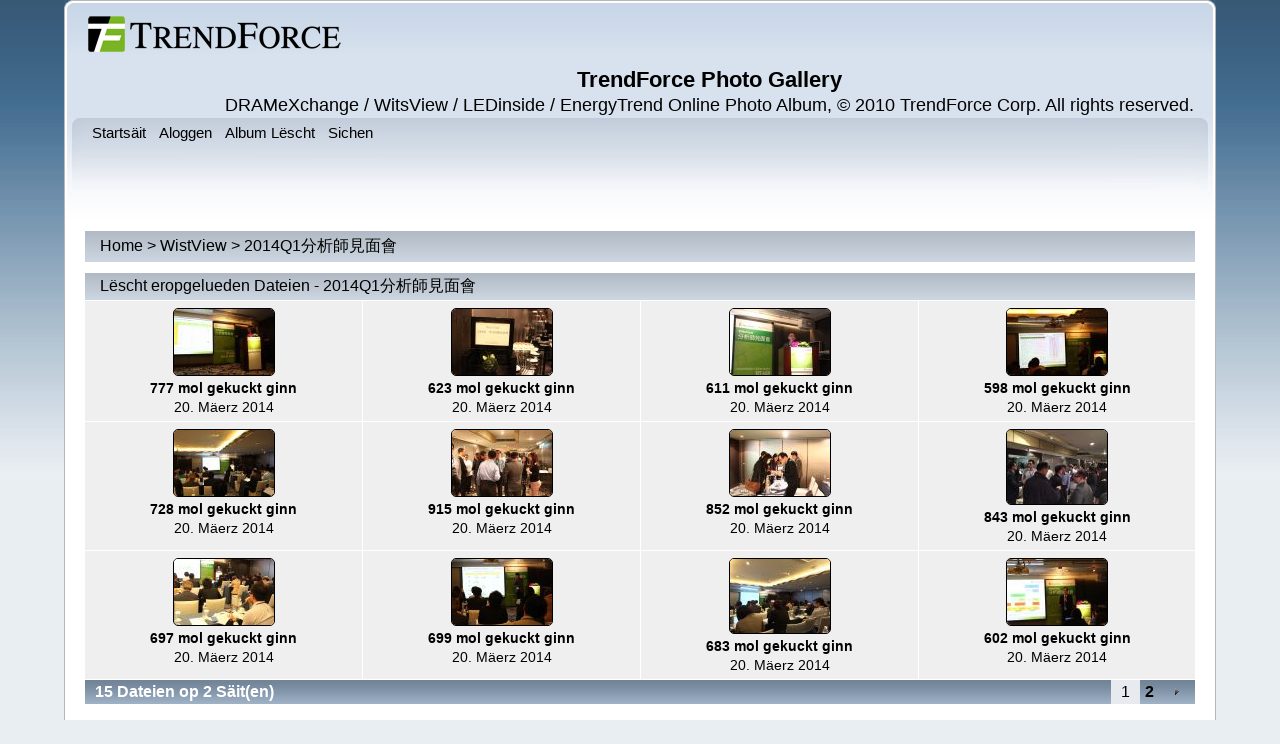

--- FILE ---
content_type: text/html; charset=utf-8
request_url: https://gallery.trendforce.com/thumbnails.php?album=lastup&cat=-57
body_size: 3288
content:
<!DOCTYPE html PUBLIC "-//W3C//DTD XHTML 1.0 Transitional//EN"
   "http://www.w3.org/TR/xhtml1/DTD/xhtml1-transitional.dtd">
<html xmlns="http://www.w3.org/1999/xhtml" xml:lang="en" lang="en" dir="ltr">
<head>
<meta http-equiv="Content-Type" content="text/html; charset=utf-8" />
<meta http-equiv="Pragma" content="no-cache" />
<!-- 20200721 -->
<meta name="viewport" content="width=device-width, initial-scale=1, maximum-scale=1, user-scalable=no">
<title>2014Q1分析師見面會 - TrendForce Photo Gallery</title>
<meta name="robots" content="noindex, nofollow" />
<link rel="stylesheet" href="css/coppermine.css" type="text/css" />
<link rel="stylesheet" href="themes/curve/style.css" type="text/css" />
<link rel="shortcut icon" href="favicon.ico" />
<!-- Begin IE6 support -->
<!--[if lt IE 7]>
<style>
body {behavior: url(themes/curve/csshover3.htc );}
.dropmenu li {width: 1px;} .dropmenu li a.firstlevel span.firstlevel {white-space: nowrap;} .main_menu {overflow: auto;}
</style>
<![endif]-->
<!-- End IE6 support -->
<script type="text/javascript">
/* <![CDATA[ */
    var js_vars = {"site_url":"http:\/\/gallery.trendforce.com","debug":false,"icon_dir":"images\/icons\/","lang_close":"Zoumaachen","icon_close_path":"images\/icons\/close.png"};
/* ]]> */
</script>
<script type="text/javascript" src="js/jquery-1.3.2.js"></script>
<script type="text/javascript" src="js/scripts.js"></script>
<script type="text/javascript" src="js/jquery.greybox.js"></script>
<script type="text/javascript" src="js/jquery.elastic.js"></script>

<!--
  SVN version info:
  Coppermine version: 1.5.9
  $HeadURL: https://coppermine.svn.sourceforge.net/svnroot/coppermine/trunk/cpg1.5.x/themes/curve/template.html $
  $Revision: 7809 $
-->
</head>
<body>
    
    <div id="cpg_logo_block_outer">
        <div class="cpg_logo_block_inner">
            <div id="cpg_logo_block_logo">
                <a href="index.php">
                    <img src="themes/curve/images/coppermine-logo.png" border="0" width="260" height="60" alt="" />
                </a>
            </div>
            <div id="cpg_logo_block_name">
                <h1>TrendForce Photo Gallery</h1>
                <h3>DRAMeXchange / WitsView / LEDinside / EnergyTrend Online Photo Album, © 2010 TrendForce Corp. All rights reserved.</h3>
            </div>
            <div class="clearer"></div>
        </div>
    </div>
    <div id="cpg_header_block_outer">
        <div class="cpg_header_block_inner">
            <div id="main_menu">
                    
<ul class="dropmenu">
<!-- BEGIN home -->
                <li>
                    <a href="index.php" title="Zeréck op d'Startsäit" class="firstlevel"><span class="firstlevel">Startsäit</span></a>
                    
                </li>
<!-- END home -->



<!-- BEGIN login -->
                <li>
                    <a href="login.php?referer=thumbnails.php%3Falbum%3Dlastup%26cat%3D-57" title="Aloggen" class="firstlevel"><span class="firstlevel">Aloggen</span></a>
                </li>
<!-- END login -->

</ul>

                    
<ul class="dropmenu">

<!-- BEGIN album_list -->
                <li>
                    <a href="index.php?cat=16" title="Géi an d'Album Lëscht" class="firstlevel"><span class="firstlevel">Album Lëscht</span></a>
                    <ul>
<!-- BEGIN lastup -->
                        <li>
                            <a href="thumbnails.php?album=lastup&amp;cat=-57" title="Leschten Uploads" rel="nofollow"><span>Leschten Uploads</span></a>
                        </li>
<!-- END lastup -->
<!-- BEGIN lastcom -->
                        <li>
                            <a href="thumbnails.php?album=lastcom&amp;cat=-57" title="Leschten Kommentaren" rel="nofollow" ><span>Leschten Kommentaren</span></a>
                        </li>
<!-- END lastcom -->
<!-- BEGIN topn -->
                        <li>
                            <a href="thumbnails.php?album=topn&amp;cat=-57" title="Meescht gekuckten Dateien" rel="nofollow"><span>Meescht gekuckten Dateien</span></a>
                        </li>
<!-- END topn -->
<!-- BEGIN toprated -->
                        <li>
                            <a href="thumbnails.php?album=toprated&amp;cat=-57" title="Beschten bewäerten Dateien" rel="nofollow"><span>Beschten bewäerten Dateien</span></a>
                        </li>
<!-- END toprated -->
<!-- BEGIN favpics -->
                        <li>
                            <a href="thumbnails.php?album=favpics" title="Meng Favoriten" rel="nofollow"><span>Meng Favoriten</span></a>
                        </li>
<!-- END favpics -->
<!-- BEGIN browse_by_date -->
                        
<!-- END browse_by_date -->
                    </ul>
                </li>
<!-- END album_list -->
<!-- BEGIN search -->
                <li>
                    <a href="search.php" title="Sichen" class="firstlevel"><span class="firstlevel">Sichen</span></a>
                </li>
<!-- END search -->
</ul>
                
                    
            </div><!-- Begin IE7 support --><img src="images/spacer.gif" class="menuheight" alt="" /><!-- End IE7 support -->
            <div class="clearer"></div>
            
        </div>
    </div>
    <div id="cpg_main_block_outer">
        <div class="cpg_main_block_inner">
            
<!-- Start standard table -->
<table align="center" width="100%" cellspacing="1" cellpadding="0" class="maintable ">

        <tr>
            <td colspan="3" align="left">
                <div class="cpg_starttable_outer">
                    <div class="cpg_starttable_inner">
                        <table width="100%" cellpadding="0" cellspacing="0" border="0">
                            <tr>
                                <td class="statlink">
                                    <a href="index.php">Home</a> > <a href="index.php?cat=16">WistView</a> > <a href="thumbnails.php?album=57">2014Q1分析師見面會</a>
                                </td>
                                <td class="statlink">
                                    <img src="images/spacer.gif" width="1" height="25" border="0" alt="" />
                                </td>
                            </tr>
                        </table>
                    </div>
                </div>
            </td>
        </tr>
</table>
<!-- End standard table -->

        <img src="images/spacer.gif" width="1" height="7" border="" alt="" /><br />

<!-- Start standard table -->
<table align="center" width="100%" cellspacing="1" cellpadding="0" class="maintable ">
        <tr>
                <td class="" colspan="4">
                    <div class="cpg_starttable_outer">
                        <div class="cpg_starttable_inner">
                            Lëscht eropgelueden Dateien - 2014Q1分析師見面會
                        </div>
                    </div>
                </td>
        </tr>

        <tr>

        <td valign="top" class="thumbnails" width ="25%" align="center">
                <table width="100%" cellpadding="0" cellspacing="0">
                        <tr>
                                <td align="center">
                                        <a href="displayimage.php?album=lastup&amp;cat=-57&amp;pid=2256#top_display_media"><img src="albums/userpics/10001/thumb_12_IMG_7335.jpg" class="image" width="100" height="66" border="0" alt="12_IMG_7335.jpg" title="Dateinumm=12_IMG_7335.jpg
Gréisst vun der Datei=118KB
Dimensiounen=1037x691
Datum vum Upload=Mäerz 20, 2014" /><br /></a>
                                        <span class="thumb_title">777 mol gekuckt ginn</span><span class="thumb_caption">20. Mäerz 2014</span>
                                        
                                </td>
                        </tr>
                </table>
        </td>

        <td valign="top" class="thumbnails" width ="25%" align="center">
                <table width="100%" cellpadding="0" cellspacing="0">
                        <tr>
                                <td align="center">
                                        <a href="displayimage.php?album=lastup&amp;cat=-57&amp;pid=2254#top_display_media"><img src="albums/userpics/10001/thumb_15_IMG_7265.jpg" class="image" width="100" height="66" border="0" alt="15_IMG_7265.jpg" title="Dateinumm=15_IMG_7265.jpg
Gréisst vun der Datei=146KB
Dimensiounen=1037x691
Datum vum Upload=Mäerz 20, 2014" /><br /></a>
                                        <span class="thumb_title">623 mol gekuckt ginn</span><span class="thumb_caption">20. Mäerz 2014</span>
                                        
                                </td>
                        </tr>
                </table>
        </td>

        <td valign="top" class="thumbnails" width ="25%" align="center">
                <table width="100%" cellpadding="0" cellspacing="0">
                        <tr>
                                <td align="center">
                                        <a href="displayimage.php?album=lastup&amp;cat=-57&amp;pid=2253#top_display_media"><img src="albums/userpics/10001/thumb_14_IMG_7327.jpg" class="image" width="100" height="66" border="0" alt="14_IMG_7327.jpg" title="Dateinumm=14_IMG_7327.jpg
Gréisst vun der Datei=123KB
Dimensiounen=1037x691
Datum vum Upload=Mäerz 20, 2014" /><br /></a>
                                        <span class="thumb_title">611 mol gekuckt ginn</span><span class="thumb_caption">20. Mäerz 2014</span>
                                        
                                </td>
                        </tr>
                </table>
        </td>

        <td valign="top" class="thumbnails" width ="25%" align="center">
                <table width="100%" cellpadding="0" cellspacing="0">
                        <tr>
                                <td align="center">
                                        <a href="displayimage.php?album=lastup&amp;cat=-57&amp;pid=2252#top_display_media"><img src="albums/userpics/10001/thumb_13_IMG_7340.jpg" class="image" width="100" height="66" border="0" alt="13_IMG_7340.jpg" title="Dateinumm=13_IMG_7340.jpg
Gréisst vun der Datei=129KB
Dimensiounen=1037x691
Datum vum Upload=Mäerz 20, 2014" /><br /></a>
                                        <span class="thumb_title">598 mol gekuckt ginn</span><span class="thumb_caption">20. Mäerz 2014</span>
                                        
                                </td>
                        </tr>
                </table>
        </td>

        </tr>
        <tr>

        <td valign="top" class="thumbnails" width ="25%" align="center">
                <table width="100%" cellpadding="0" cellspacing="0">
                        <tr>
                                <td align="center">
                                        <a href="displayimage.php?album=lastup&amp;cat=-57&amp;pid=2251#top_display_media"><img src="albums/userpics/10001/thumb_11_IMG_7313.jpg" class="image" width="100" height="66" border="0" alt="11_IMG_7313.jpg" title="Dateinumm=11_IMG_7313.jpg
Gréisst vun der Datei=123KB
Dimensiounen=1037x691
Datum vum Upload=Mäerz 20, 2014" /><br /></a>
                                        <span class="thumb_title">728 mol gekuckt ginn</span><span class="thumb_caption">20. Mäerz 2014</span>
                                        
                                </td>
                        </tr>
                </table>
        </td>

        <td valign="top" class="thumbnails" width ="25%" align="center">
                <table width="100%" cellpadding="0" cellspacing="0">
                        <tr>
                                <td align="center">
                                        <a href="displayimage.php?album=lastup&amp;cat=-57&amp;pid=2250#top_display_media"><img src="albums/userpics/10001/thumb_10_IMG_7280.jpg" class="image" width="100" height="66" border="0" alt="10_IMG_7280.jpg" title="Dateinumm=10_IMG_7280.jpg
Gréisst vun der Datei=147KB
Dimensiounen=1037x691
Datum vum Upload=Mäerz 20, 2014" /><br /></a>
                                        <span class="thumb_title">915 mol gekuckt ginn</span><span class="thumb_caption">20. Mäerz 2014</span>
                                        
                                </td>
                        </tr>
                </table>
        </td>

        <td valign="top" class="thumbnails" width ="25%" align="center">
                <table width="100%" cellpadding="0" cellspacing="0">
                        <tr>
                                <td align="center">
                                        <a href="displayimage.php?album=lastup&amp;cat=-57&amp;pid=2249#top_display_media"><img src="albums/userpics/10001/thumb_09_IMG_7277.jpg" class="image" width="100" height="66" border="0" alt="09_IMG_7277.jpg" title="Dateinumm=09_IMG_7277.jpg
Gréisst vun der Datei=130KB
Dimensiounen=1037x691
Datum vum Upload=Mäerz 20, 2014" /><br /></a>
                                        <span class="thumb_title">852 mol gekuckt ginn</span><span class="thumb_caption">20. Mäerz 2014</span>
                                        
                                </td>
                        </tr>
                </table>
        </td>

        <td valign="top" class="thumbnails" width ="25%" align="center">
                <table width="100%" cellpadding="0" cellspacing="0">
                        <tr>
                                <td align="center">
                                        <a href="displayimage.php?album=lastup&amp;cat=-57&amp;pid=2248#top_display_media"><img src="albums/userpics/10001/thumb_08_2014-03-19-14_50_48.jpg" class="image" width="100" height="74" border="0" alt="08_2014-03-19-14_50_48.jpg" title="Dateinumm=08_2014-03-19-14_50_48.jpg
Gréisst vun der Datei=115KB
Dimensiounen=979x734
Datum vum Upload=Mäerz 20, 2014" /><br /></a>
                                        <span class="thumb_title">843 mol gekuckt ginn</span><span class="thumb_caption">20. Mäerz 2014</span>
                                        
                                </td>
                        </tr>
                </table>
        </td>

        </tr>
        <tr>

        <td valign="top" class="thumbnails" width ="25%" align="center">
                <table width="100%" cellpadding="0" cellspacing="0">
                        <tr>
                                <td align="center">
                                        <a href="displayimage.php?album=lastup&amp;cat=-57&amp;pid=2247#top_display_media"><img src="albums/userpics/10001/thumb_07_IMG_7273.jpg" class="image" width="100" height="66" border="0" alt="07_IMG_7273.jpg" title="Dateinumm=07_IMG_7273.jpg
Gréisst vun der Datei=145KB
Dimensiounen=1037x691
Datum vum Upload=Mäerz 20, 2014" /><br /></a>
                                        <span class="thumb_title">697 mol gekuckt ginn</span><span class="thumb_caption">20. Mäerz 2014</span>
                                        
                                </td>
                        </tr>
                </table>
        </td>

        <td valign="top" class="thumbnails" width ="25%" align="center">
                <table width="100%" cellpadding="0" cellspacing="0">
                        <tr>
                                <td align="center">
                                        <a href="displayimage.php?album=lastup&amp;cat=-57&amp;pid=2246#top_display_media"><img src="albums/userpics/10001/thumb_06_IMG_7263.jpg" class="image" width="100" height="66" border="0" alt="06_IMG_7263.jpg" title="Dateinumm=06_IMG_7263.jpg
Gréisst vun der Datei=109KB
Dimensiounen=1037x691
Datum vum Upload=Mäerz 20, 2014" /><br /></a>
                                        <span class="thumb_title">699 mol gekuckt ginn</span><span class="thumb_caption">20. Mäerz 2014</span>
                                        
                                </td>
                        </tr>
                </table>
        </td>

        <td valign="top" class="thumbnails" width ="25%" align="center">
                <table width="100%" cellpadding="0" cellspacing="0">
                        <tr>
                                <td align="center">
                                        <a href="displayimage.php?album=lastup&amp;cat=-57&amp;pid=2245#top_display_media"><img src="albums/userpics/10001/thumb_05_2014-03-19-13_57_46-HDR.jpg" class="image" width="100" height="74" border="0" alt="05_2014-03-19-13_57_46-HDR.jpg" title="Dateinumm=05_2014-03-19-13_57_46-HDR.jpg
Gréisst vun der Datei=121KB
Dimensiounen=979x734
Datum vum Upload=Mäerz 20, 2014" /><br /></a>
                                        <span class="thumb_title">683 mol gekuckt ginn</span><span class="thumb_caption">20. Mäerz 2014</span>
                                        
                                </td>
                        </tr>
                </table>
        </td>

        <td valign="top" class="thumbnails" width ="25%" align="center">
                <table width="100%" cellpadding="0" cellspacing="0">
                        <tr>
                                <td align="center">
                                        <a href="displayimage.php?album=lastup&amp;cat=-57&amp;pid=2244#top_display_media"><img src="albums/userpics/10001/thumb_04_IMG_7237.jpg" class="image" width="100" height="66" border="0" alt="04_IMG_7237.jpg" title="Dateinumm=04_IMG_7237.jpg
Gréisst vun der Datei=124KB
Dimensiounen=1037x691
Datum vum Upload=Mäerz 20, 2014" /><br /></a>
                                        <span class="thumb_title">602 mol gekuckt ginn</span><span class="thumb_caption">20. Mäerz 2014</span>
                                        
                                </td>
                        </tr>
                </table>
        </td>

        </tr>

        <tr>
                <td colspan="4" style="padding: 0px;">
                        <table width="100%" cellspacing="0" cellpadding="0">
                                <tr>
                                       <td width="100%" align="left" valign="middle" class="tableh1" style="white-space: nowrap">15 Dateien op 2 Säit(en)</td>
<td align="center" valign="middle" style="white-space: nowrap; padding-right: 10px;" class="navmenu">            <span id="tabs_dropdown_span"></span>
            <script type="text/javascript"><!--
                $('#tabs_dropdown_span').html('Sprang op d'Säit <select id="tabs_dropdown_select" onchange="if (this.options[this.selectedIndex].value != -1) { window.location.href = this.options[this.selectedIndex].value; }"><\/select>');
                for (page = 1; page <= 2; page++) {
                    var page_link = 'thumbnails.php?album=lastup&amp;cat=-57&amp;page=%d';
                    var selected = '';
                    if (page == 1) {
                        selected = ' selected="selected"';
                    }
                    $('#tabs_dropdown_select').append('<option value="' + page_link.replace( /%d/, page ) + '"' + selected + '>' + page + '<\/option>');
                }
         --></script></td>
<td align="center" valign="middle" class="tableb tableb_alternate">1</td><td align="center" valign="middle" class="navmenu"><a href="thumbnails.php?album=lastup&amp;cat=-57&amp;page=2">2</a></td>
<td align="center" valign="middle" class="navmenu"><a href="thumbnails.php?album=lastup&amp;cat=-57&amp;page=2"><img src="images/icons/tab_right.png" border="0" alt="" width="16" height="16" title="Weider" class="icon" /></a></td>

                                </tr>
                        </table>
                </td>
        </tr>
</table>
<!-- End standard table -->

        <img src="images/spacer.gif" width="1" height="7" border="" alt="" /><br />

            <br /> <!-- workaround for issue 64492 - do not remove the line break! -->
        </div>
    </div>
    <div id="cpg_footer_block_outer">
        <div class="cpg_footer_block_inner">
            
            
<div class="footer" align="center" style="padding:10px;display:block;visibility:visible; font-family: Verdana,Arial,sans-serif;">Powered by <a href="http://coppermine-gallery.net/" title="Coppermine Photo Gallery" rel="external">Coppermine Photo Gallery</a></div>
        </div>
    </div>
<!--Coppermine Photo Gallery 1.5.14 (stable)-->
</body>
</html>